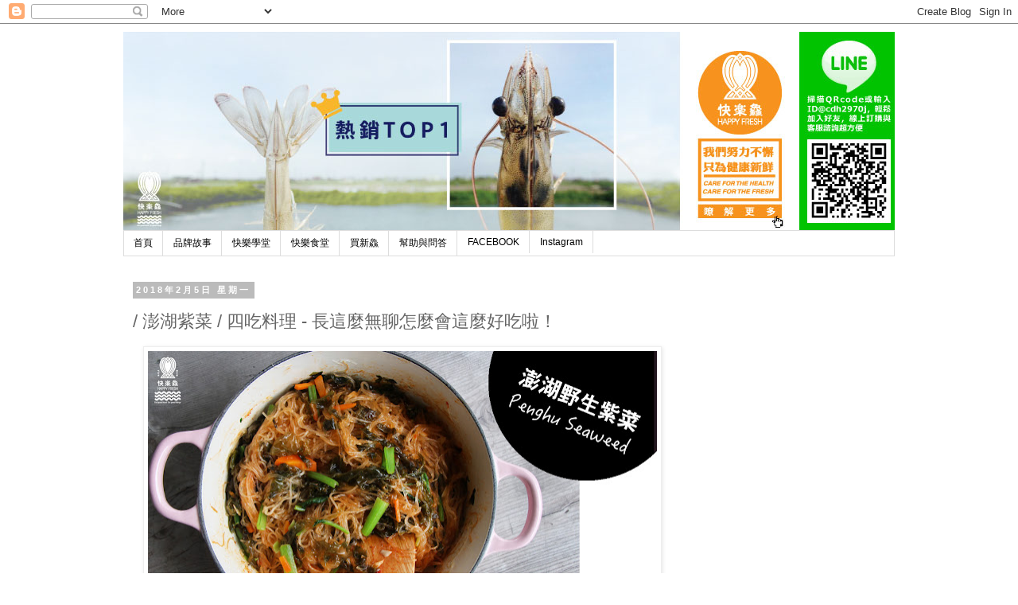

--- FILE ---
content_type: text/html; charset=UTF-8
request_url: https://happyfreshblog.blogspot.com/b/stats?style=BLACK_TRANSPARENT&timeRange=ALL_TIME&token=APq4FmCMQfxOOffbizAd_PG3rjaHW6i9T9EEprYeYC31jT4bGGRdLOEej_AkJvD7SMSTN02x3MXihrgfkZpMZbzOVerpvvF0TA
body_size: -25
content:
{"total":91943,"sparklineOptions":{"backgroundColor":{"fillOpacity":0.1,"fill":"#000000"},"series":[{"areaOpacity":0.3,"color":"#202020"}]},"sparklineData":[[0,10],[1,13],[2,11],[3,15],[4,11],[5,10],[6,12],[7,11],[8,10],[9,6],[10,5],[11,11],[12,1],[13,9],[14,8],[15,6],[16,7],[17,3],[18,0],[19,1],[20,2],[21,1],[22,1],[23,2],[24,18],[25,98],[26,37],[27,6],[28,8],[29,2]],"nextTickMs":900000}

--- FILE ---
content_type: text/html; charset=utf-8
request_url: https://www.google.com/recaptcha/api2/aframe
body_size: 267
content:
<!DOCTYPE HTML><html><head><meta http-equiv="content-type" content="text/html; charset=UTF-8"></head><body><script nonce="ga2I6SFtIJYqqezkM8LIMw">/** Anti-fraud and anti-abuse applications only. See google.com/recaptcha */ try{var clients={'sodar':'https://pagead2.googlesyndication.com/pagead/sodar?'};window.addEventListener("message",function(a){try{if(a.source===window.parent){var b=JSON.parse(a.data);var c=clients[b['id']];if(c){var d=document.createElement('img');d.src=c+b['params']+'&rc='+(localStorage.getItem("rc::a")?sessionStorage.getItem("rc::b"):"");window.document.body.appendChild(d);sessionStorage.setItem("rc::e",parseInt(sessionStorage.getItem("rc::e")||0)+1);localStorage.setItem("rc::h",'1764059406504');}}}catch(b){}});window.parent.postMessage("_grecaptcha_ready", "*");}catch(b){}</script></body></html>

--- FILE ---
content_type: text/plain
request_url: https://www.google-analytics.com/j/collect?v=1&_v=j102&a=106993124&t=pageview&_s=1&dl=https%3A%2F%2Fhappyfreshblog.blogspot.com%2F2018%2F02%2Fblog-post.html&ul=en-us%40posix&dt=%E5%BF%AB%E6%A8%82%E9%B1%BB%E3%80%82%E5%BF%AB%E6%A8%82%E7%94%9F%E6%B4%BB%E3%80%82%3A%20%2F%20%E6%BE%8E%E6%B9%96%E7%B4%AB%E8%8F%9C%20%2F%20%E5%9B%9B%E5%90%83%E6%96%99%E7%90%86%20-%20%E9%95%B7%E9%80%99%E9%BA%BC%E7%84%A1%E8%81%8A%E6%80%8E%E9%BA%BC%E6%9C%83%E9%80%99%E9%BA%BC%E5%A5%BD%E5%90%83%E5%95%A6%EF%BC%81&sr=1280x720&vp=1280x720&_u=IEBAAEABAAAAACAAI~&jid=41012227&gjid=378179621&cid=2033110145.1764059402&tid=UA-52987000-2&_gid=225676199.1764059402&_r=1&_slc=1&z=56836352
body_size: -454
content:
2,cG-PYL8W4EHGQ